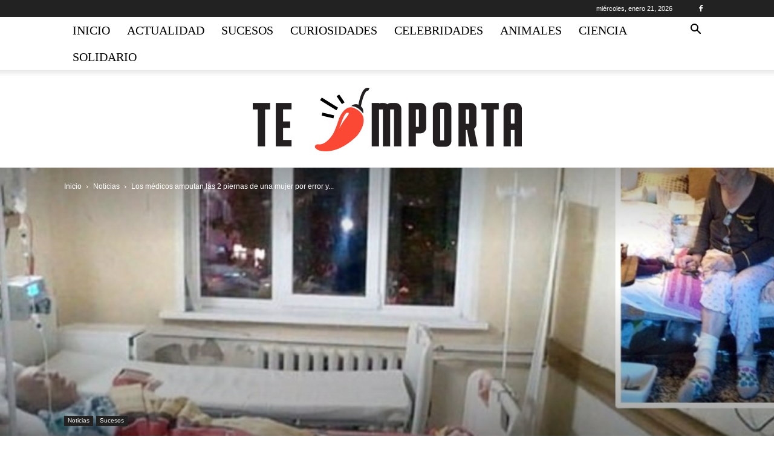

--- FILE ---
content_type: text/html; charset=UTF-8
request_url: https://www.teimporta.com/wp-admin/admin-ajax.php?td_theme_name=Newspaper&v=12.1.1
body_size: -506
content:
{"33832":1136}

--- FILE ---
content_type: text/html; charset=utf-8
request_url: https://www.google.com/recaptcha/api2/aframe
body_size: 268
content:
<!DOCTYPE HTML><html><head><meta http-equiv="content-type" content="text/html; charset=UTF-8"></head><body><script nonce="QYasUc4Dj6OUzNsFvEk_vg">/** Anti-fraud and anti-abuse applications only. See google.com/recaptcha */ try{var clients={'sodar':'https://pagead2.googlesyndication.com/pagead/sodar?'};window.addEventListener("message",function(a){try{if(a.source===window.parent){var b=JSON.parse(a.data);var c=clients[b['id']];if(c){var d=document.createElement('img');d.src=c+b['params']+'&rc='+(localStorage.getItem("rc::a")?sessionStorage.getItem("rc::b"):"");window.document.body.appendChild(d);sessionStorage.setItem("rc::e",parseInt(sessionStorage.getItem("rc::e")||0)+1);localStorage.setItem("rc::h",'1769035601069');}}}catch(b){}});window.parent.postMessage("_grecaptcha_ready", "*");}catch(b){}</script></body></html>